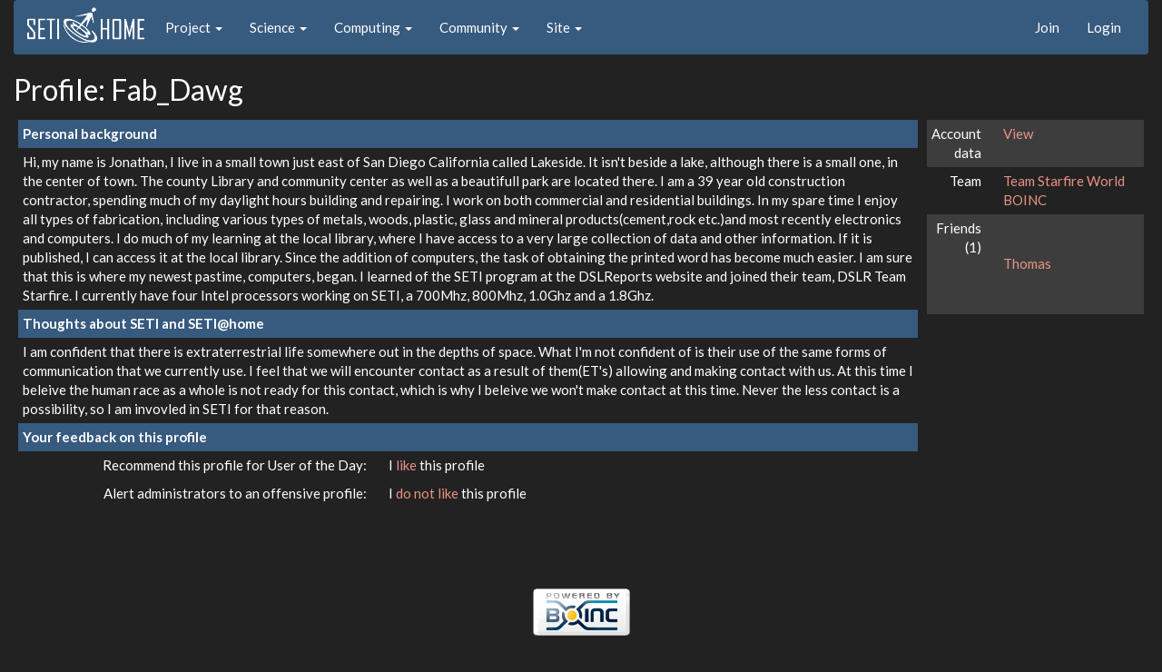

--- FILE ---
content_type: text/html; charset=utf-8
request_url: https://setiathome.berkeley.edu/view_profile.php?userid=4783
body_size: 2778
content:
<!DOCTYPE html>
        <html lang="en">
        <head>
    
        <meta name="viewport" content="width=device-width, initial-scale=1">
    <title>Profile: Fab_Dawg</title>

        <meta charset="utf-8">
        <link type="text/css" rel="stylesheet" href="https://setiathome.berkeley.edu//bootstrap.min.css" media="all">
    
            <link rel=stylesheet type="text/css" href="https://setiathome.berkeley.edu/sah_custom_dark.css">
        <link rel="icon" type="image/x-icon" href="https://setiathome.berkeley.edu/images/logo7.ico"/>

        <link rel=alternate type="application/rss+xml" title="RSS 2.0" href="https://setiathome.berkeley.edu/rss_main.php">
        </head>
    <body >
<!-- SVN VERSIONS -->
<!-- $Id$ -->
<!-- $Id$ -->
<!-- $Id: pm.inc 14019 2007-11-01 23:04:39Z davea $ -->
<!-- $Id$ -->
<!-- $Id$ -->
<!-- $Id$ -->
<!-- $Id$ -->
<!-- $Id$ -->
<!-- $Id$ -->
<div class="container-fluid">
    <nav class="navbar navbar-default">

  <div class="container-fluid">
    <div class="navbar-header">
      <button type="button" class="navbar-toggle" data-toggle="collapse" data-target="#myNavbar">
        <span class="icon-bar"></span>
        <span class="icon-bar"></span>
        <span class="icon-bar"></span>
      </button>
      <a href="https://setiathome.berkeley.edu/"><img style="margin-top:7px;" height="40" src="https://setiathome.berkeley.edu/images/sah_logo_wb.png"></a>&nbsp;&nbsp;
    </div>
    <div class="collapse navbar-collapse" id="myNavbar">
      <ul class="nav navbar-nav">
    
      <li class="dropdown">
        <a class="dropdown-toggle" data-toggle="dropdown" href="#">Project
        <span class="caret"></span></a>
        <ul class="dropdown-menu">
    <li><a href="https://setiathome.berkeley.edu/sah_help.php">Help</a></li>
            <li><a href="https://setiathome.berkeley.edu/sah_donate.php">Donate</a></li>
            <li><a href="https://setiathome.berkeley.edu/sah_porting.php">Porting</a></li>
            <li><a href="https://setiathome.berkeley.edu/sah_graphics.php">Graphics</a></li>
            <li><a href="https://boinc.berkeley.edu/addons.php">Add-ons</a></li>
            
        </ul>
      </li>
    
      <li class="dropdown">
        <a class="dropdown-toggle" data-toggle="dropdown" href="#">Science
        <span class="caret"></span></a>
        <ul class="dropdown-menu">
    <li><a href="https://setiathome.berkeley.edu/sah_about.php">About SETI@home</a></li>
            <li><a href="https://setiathome.berkeley.edu/ap_faq.php">About Astropulse</a></li>
            <li><a href="https://setiathome.berkeley.edu/sah_sci_newsletters.php">Science newsletters</a></li>
            <li><a href="https://setiathome.berkeley.edu/nebula/index.php">Nebula</a></li>
            
        </ul>
      </li>
    
      <li class="dropdown">
        <a class="dropdown-toggle" data-toggle="dropdown" href="#">Computing
        <span class="caret"></span></a>
        <ul class="dropdown-menu">
    <li><a href="https://setiathome.berkeley.edu/stats.php">Statistics</a></li>
            <li><a href="https://setiathome.berkeley.edu/show_server_status.php">Server status</a></li>
            <li><a href="https://setiathome.berkeley.edu/tech_news.php">Technical news</a></li>
            <li><a href="https://setiathome.berkeley.edu/apps.php">Applications</a></li>
            <li><a href="https://setiathome.berkeley.edu/cert_print.php">Certificate</a></li>
            <li><a href="https://setiathome.berkeley.edu/kiosk/">World view</a></li>
            <li><a href="https://setiathome.berkeley.edu/host_stats.php">Host breakdown</a></li>
            
        </ul>
      </li>
    
      <li class="dropdown">
        <a class="dropdown-toggle" data-toggle="dropdown" href="#">Community
        <span class="caret"></span></a>
        <ul class="dropdown-menu">
    <li><a href="https://setiathome.berkeley.edu/forum_index.php">Message boards</a></li>
            <li><a href="https://setiathome.berkeley.edu/forum_help_desk.php">Questions and Answers</a></li>
            <li><a href="https://setiathome.berkeley.edu/team.php">Teams</a></li>
            <li><a href="https://setiathome.berkeley.edu/profile_menu.php">Profiles</a></li>
            <li><a href="https://setiathome.berkeley.edu/user_search.php">User search</a></li>
            <li><a href="https://setiathome.berkeley.edu/related.php">Web sites</a></li>
            <li><a href="https://setiathome.berkeley.edu/misc.php">Pictures and music</a></li>
            <li><a href="https://setiathome.berkeley.edu/uotd.php">User of the day</a></li>
            
        </ul>
      </li>
    
      <li class="dropdown">
        <a class="dropdown-toggle" data-toggle="dropdown" href="#">Site
        <span class="caret"></span></a>
        <ul class="dropdown-menu">
    <li><a href="https://setiathome.berkeley.edu/site_search.php">Site search</a></li>
            <li><a href="https://setiathome.berkeley.edu/language_select.php">Languages</a></li>
            <li><a href="https://setiathome.berkeley.edu/sah_help.php">Help</a></li>
            
        </ul>
      </li>
    
      </ul>
      <ul class="nav navbar-nav navbar-right">
    
                <li><a href="https://setiathome.berkeley.edu/signup.php">Join</a></li>
                <li><a href="https://setiathome.berkeley.edu/login_form.php">Login</a></li>
                
      </ul>
    </div>
  </div>
</nav>
    <h2>Profile: Fab_Dawg</h2>
<div class="table">
      <table  width="100%" class="table table-condensed " >
    <tr><td valign="top"><div class="table">
      <table  width="100%" class="table table-condensed " >
    <tr><th class="bg-primary" colspan="2">Personal background</th></tr>
<tr><td class="foobar" colspan="2">Hi, my name is Jonathan, I live in a small town just east of San Diego California called Lakeside. It isn't beside a lake, although there is a small one, in the center of town. The county Library and community center as well as a beautifull park are located there. I am a 39 year old construction contractor, spending much of my daylight hours building and repairing. I work on both commercial and residential buildings. In my spare time I enjoy all types of fabrication, including various types of metals, woods, plastic, glass and mineral products(cement,rock etc.)and most recently electronics and computers. I do much of my learning at the local library, where I have access to a very large collection of data and other information. If it is published, I can access it at the local library. Since the addition of computers, the task of obtaining the printed word has become much easier. I am sure that this is where my newest pastime, computers, began. I learned of the SETI program at the DSLReports website and joined their team, DSLR Team Starfire. I currently have four Intel processors working on SETI, a 700Mhz, 800Mhz, 1.0Ghz and a 1.8Ghz.</td></tr>
<tr><th class="bg-primary" colspan="2">Thoughts about SETI and SETI@home</th></tr>
<tr><td class="foobar" colspan="2">I am confident that there is extraterrestrial life somewhere out in the depths of space. What I'm not confident of is their use of the same forms of communication that we currently use. I feel that we will encounter contact as a result of them(ET's) allowing and making contact with us. At this time I beleive the human race as a whole is not ready for this contact, which is why I beleive we won't make contact at this time. Never the less contact is a possibility, so I am invovled in SETI for that reason.</td></tr>
<tr><th class="bg-primary" colspan="2">Your feedback on this profile</th></tr>
<tr>
        <td width="40%" class="text-right " style="padding-right:12px">Recommend this profile for User of the Day:</td>
        <td style="padding-left:12px" >I <a href="profile_rate.php?userid=4783&vote=recommend"> like </a> this profile</td>
        </tr>
    <tr>
        <td width="40%" class="text-right " style="padding-right:12px">Alert administrators to an offensive profile:</td>
        <td style="padding-left:12px" >I <a href="profile_rate.php?userid=4783&vote=reject"> do not like </a> this profile</td>
        </tr>
    </table>
        </div>
    </td><td valign="top"><div class="table">
      <table  width="100%" class="table table-condensed table-striped" >
    <tr>
        <td width="40%" class="text-right " style="padding-right:12px">Account data</td>
        <td style="padding-left:12px" ><a href="show_user.php?userid=4783">View</a></td>
        </tr>
    <tr>
        <td width="40%" class="text-right " style="padding-right:12px">Team</td>
        <td style="padding-left:12px" ><a href="https://setiathome.berkeley.edu/team_display.php?teamid=127048">Team Starfire World BOINC</a></td>
        </tr>
    <tr>
        <td width="40%" class="text-right " style="padding-right:12px">Friends (1)</td>
        <td style="padding-left:12px" ><table height="100" width="150" border="0" cellpadding="4"><tr><td class="friend"> <a href="https://setiathome.berkeley.edu/show_user.php?userid=9620677">Thomas</a> </td></tr></table>
</td>
        </tr>
    </table>
        </div>
    </td></tr></table>
        </div>
    <br>
<br>
        <p class="text-center">
        <a class="brand boinc-logo" href="https://boinc.berkeley.edu/"><img align="middle" border="0" src="https://setiathome.berkeley.edu/img/pb_boinc.gif" alt="Powered by BOINC"></a>
        <br>&nbsp;<br>
        &copy;2025 University of California
        <br>&nbsp;<br>
        SETI@home and Astropulse are funded by grants from the National Science Foundation, NASA, and donations from SETI@home volunteers. AstroPulse is funded in part by the NSF through grant AST-0307956.
        </p>
    
        <script src="https://setiathome.berkeley.edu//jquery.min.js"></script>
        <script src="https://setiathome.berkeley.edu//bootstrap.min.js"></script>
        </div>
        </body>
        </html>
    